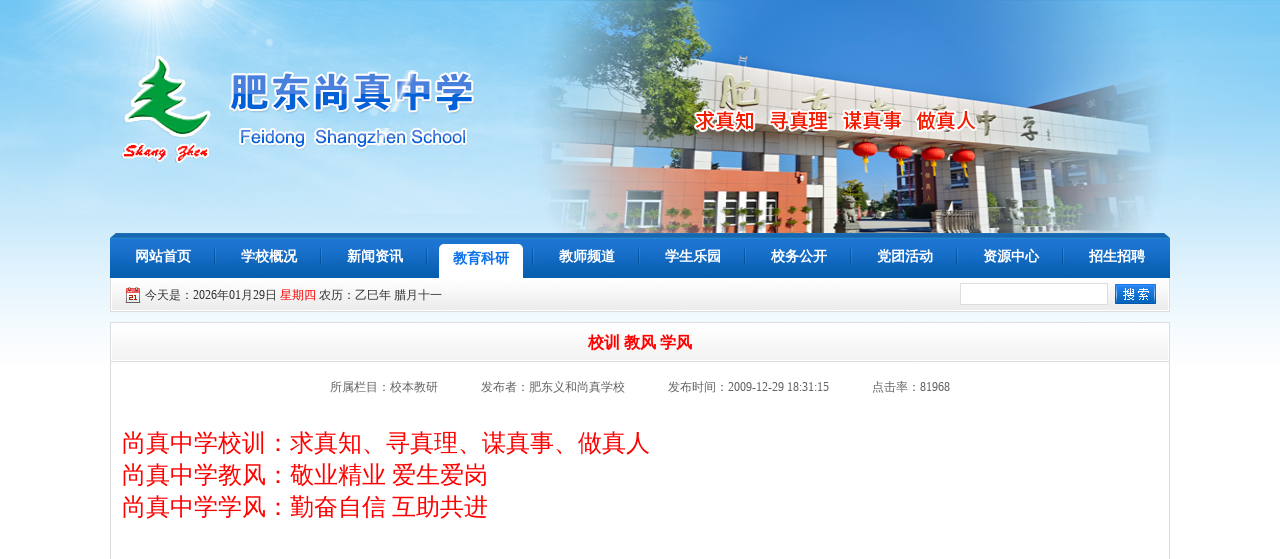

--- FILE ---
content_type: text/html
request_url: http://yhszzx.net/show/?10842.html
body_size: 5014
content:
<!DOCTYPE html PUBLIC "-//W3C//DTD XHTML 1.0 Transitional//EN" "http://www.w3.org/TR/xhtml1/DTD/xhtml1-transitional.dtd">
<html xmlns="http://www.w3.org/1999/xhtml">
<head>
<meta http-equiv="Content-Type" content="text/html; charset=gb2312" />

<link type="text/css" rel="stylesheet" href="/css/yhsz_style.css" />
<meta name="Copyright" content="肥东尚真中学网站管理系统" />
<meta name="keywords" content="校训 教风 学风" />
<meta name="description" content="肥东尚真中学是一所民办寄宿制中学，位于有“吴楚要冲，包公故里”之称的安徽省肥东县城，距省会合肥约20分钟车程。学校由李文健校长和一批优秀的中青年教师创办。" />
<title>校训 教风 学风 - 肥东尚真中学</title>
<link rel="shortcut icon" href="/favicon.ico"/>
<script type="text/javascript" src="/js/img.js"></script>
<script type="text/javascript" src="/js/img_i.js"></script>
<script type="text/javascript" src="/js/img_x.js"></script>
<script type="text/javascript" src="/js/img_t.js"></script>
<script type="text/javascript" src="/js/img_n.js"></script>
<script type="text/javascript" src="/js/img_ks.js"></script>

<script src="/js/jquery-3.5.1.min.js"></script>
<script src="/js/jquery-migrate-1.2.1.min.js"></script>
<script type="text/javascript" src="/js/scoolpic.js"></script>
<script src="/js/jquery.SuperSlide.2.1.3.js" type="text/javascript" charset="utf-8"></script>
<script src="/js/jquery.db_tabmotionbanner.min.js" type="text/javascript" charset="utf-8"></script>

<!--[if lt IE 7]>
<script type="text/javascript" src="/css/DD_belatedPNG.js"></script>
    <script type="text/javascript">
    //<![CDATA[
    DD_belatedPNG.fix('a:hover,.png_bg,.navCrrent');
     //]]>
</script>
<![endif]-->

<script type="text/javascript">
  sfHover = function() {
  var sfEls = document.getElementById("menu").getElementsByTagName("LI");
  for (var i=0; i<sfEls.length; i++) {
  sfEls[i].onmouseover=function() {
  this.className+=" sfhover";
  }
  sfEls[i].onmouseout=function() {
  this.className=this.className.replace(new RegExp(" sfhover\\b"), "");
  }
  }
  }
  if (window.attachEvent) window.attachEvent("onload", sfHover);
</script>
</head>


<body>

<div class="box">
 <div class="banner">
     <div class="tFlash">         
      <div class="top">
			<!--<img src="/images/logo.png" class="logo" width="247" height="80">-->
			<div class="light">
				<div class="light2"></div>
				<div class="light3"></div>
			</div>
		</div>
		<div class="DB_tab25">
			 <ul class="DB_bgSet">
				<li style="background: url(/images/banner1.png) no-repeat center center;background-size: 100% 100%;"></li>
				<li style="background: url(/images/banner2.jpg) no-repeat center center;background-size: 100% 100%;"></li>
				<li style="background: url(/images/banner3.jpg) no-repeat center center;background-size: 100% 100%;"></li>
				<li style="background: url(/images/banner4.jpg) no-repeat center center;background-size: 100% 100%;"></li>						
			 </ul>
			 <ul class="DB_imgSet">
				<li>
					<img class="DB_1_1" src="/images/text1.png" alt="">
				</li>
				<li>
					<img class="DB_1_1" src="/images/text2.png" alt="">
				</li>
				<li>
					<img class="DB_1_1" src="/images/text3.png" alt="">
				</li>
				<li>
					<img class="DB_1_1" src="/images/text4.png" alt="">
				</li>
			 </ul>
			 <script>
				$(function(){
					$(".DB_1_1").width($(".DB_1_1").width());
					// $(".DB_1_1").css("margin-left",-$(".DB_1_1").width()/2);					 		
				})
				$(".DB_tab25").DB_tabMotionBanner({
					key: 'b28551',
					autoRollingTime: 4000,
					bgSpeed: 500,
					motion: {
						DB_1_1: {top: 50,opacity: 0,speed: 1000,delay: 500},
						end: null
					}
				})
			 </script>
		</div>
     </div>
</div>

<div id="menu">
      <div class="menu1">
           <ul>
              <li><a href="/" >网站首页</a></li>
              <li><a  href="/list?web1=1229" >学校概况<!--学校概况--></a>
                  <ul class="two">
                  

	<li><a  href="/list?web1=1229&web2=1264">学校简介</a></li>

	<li><a  href="/list?web1=1229&web2=1266">校长寄语</a></li>

	<li><a  href="/list?web1=1229&web2=1635">学校荣誉</a></li>

	<li><a  href="/list?web1=1229&web2=1529">校园风采</a></li>

	<li><a  href="/list?web1=1229&web2=1710">机构设置</a></li>

	<li><a  href="/list?web1=1229&web2=1648">现任领导</a></li>

	<li><a  href="/list?web1=1229&web2=1649">领导关怀</a></li>

	<li><a  href="/list?web1=1229&web2=1650">规章制度</a></li>

	<li><a  href="/list?web1=1229&web2=1711">肥东尚真实验中学</a></li>

	<li><a  href="/list?web1=1229&web2=1712">合肥瑶海尚真小学</a></li>
 
                      
                  </ul>
              </li>
              <li><a  href="/list?web1=929" >新闻资讯<!--新闻资讯--></a>
                  <ul class="two">
                  

	<li><a  href="/list?web1=929&web2=1269">校园新闻</a></li>

	<li><a  href="/list?web1=929&web2=1394">通知公告</a></li>

	<li><a  href="/list?web1=929&web2=1709">校园活动</a></li>

	<li><a  href="/list?web1=929&web2=1395">教育新闻</a></li>

	<li><a  href="/list?web1=929&web2=1530">国旗讲话</a></li>

	<li><a  href="/list?web1=929&web2=1571">招考信息</a></li>

                      
                  </ul>
              </li>
              <li><a class="navCrrent" href="/list?web1=1148" >教育科研<!--教育科研--></a>
                  <ul class="two">

	<li><a  href="/list?web1=1148&web2=1290">教研动态</a></li>

	<li><a  href="/list?web1=1148&web2=1375">校本教研</a></li>

	<li><a  href="/list?web1=1148&web2=1396">科研课题</a></li>

	<li><a  href="/list?web1=1148&web2=1510">成果展示</a></li>

	<li><a  href="/list?web1=1148&web2=1511">心灵驿站</a></li>

	<li><a  href="/list?web1=1148&web2=1651">知识拓展</a></li>

	<li><a  href="/list?web1=1148&web2=1652">教研组工作</a></li>
 
                  </ul>
              </li>
              <li><a  href="/list?web1=1467" >教师频道<!--教师频道--></a>
                  <ul class="two">

	<li><a  href="/list?web1=1467&web2=1468">名师风采</a></li>

	<li><a  href="/list?web1=1467&web2=1469">教师发展</a></li>

	<li><a  href="/list?web1=1467&web2=1642">教研活动</a></li>

	<li><a  href="/list?web1=1467&web2=1470">教学案例</a></li>

	<li><a  href="/list?web1=1467&web2=1643">教师博客</a></li>

	<li><a  href="/list?web1=1467&web2=1517">成果展示</a></li>
 
                  </ul>
              </li>
              <li><a  href="/list?web1=1370" >学生乐园<!--学生乐园--></a>
                  <ul class="two">

	<li><a  href="/list?web1=1370&web2=1397">学生社团</a></li>

	<li><a  href="/list?web1=1370&web2=1398">优秀学子</a></li>

	<li><a  href="/list?web1=1370&web2=1447">学生作品</a></li>

	<li><a  href="/list?web1=1370&web2=1462">成绩榜单</a></li>

	<li><a  href="/list?web1=1370&web2=1653">学生风采</a></li>
 
                  </ul>
              </li>
              <li><a  href="/list?web1=1539" >校务公开<!--校务公开--></a>
                  <ul class="two">

	<li><a  href="/list?web1=1539&web2=1540">发展规划</a></li>

	<li><a  href="/list?web1=1539&web2=1541">领导分工</a></li>

	<li><a  href="/list?web1=1539&web2=1654">人事安排</a></li>

	<li><a  href="/list?web1=1539&web2=1655">学生资助</a></li>

	<li><a  href="/list?web1=1539&web2=1656">学校管理</a></li>
 
                  </ul>
              </li>
              <li><a  href="/list?web1=1544" >党团活动<!--党团活动>--></a>
                  <ul class="two">

	<li><a  href="/list?web1=1544&web2=1545">党建工作</a></li>

	<li><a  href="/list?web1=1544&web2=1546">党员风采</a></li>

	<li><a  href="/list?web1=1544&web2=1547">党务动态</a></li>

	<li><a  href="/list?web1=1544&web2=1657">团务动态</a></li>

	<li><a  href="/list?web1=1544&web2=1658">群团工会</a></li>

	<li><a  href="/list?web1=1544&web2=1659">班子建设</a></li>

                  </ul>
              </li>
              <li><a  href="/list?web1=1416" >资源中心<!--资源中心>--></a>
                  <ul class="two">

	<li><a  href="/list?web1=1416&web2=1698">校本资源</a></li>

	<li><a  href="/list?web1=1416&web2=1714">护苗</a></li>

	<li><a  href="/list?web1=1416&web2=1699">课件下载</a></li>

	<li><a  href="/list?web1=1416&web2=1700">校园视频</a></li>

	<li><a  href="/list?web1=1416&web2=1701">常用文档</a></li>

                  </ul>
              </li>
              <li style=" background:none;"><a  href="/list?web1=1620" >招生招聘<!--招生招聘--></a>
                  <ul class="two">

	<li><a  href="/list?web1=1620&web2=1644">招生政策</a></li>

	<li><a  href="/list?web1=1620&web2=1661">相关考试</a></li>

	<li><a  href="/list?web1=1620&web2=1664">报考信息</a></li>

	<li><a  href="/list?web1=1620&web2=1662">教师在线招聘</a></li>

	<li><a target=_blank href="/job/">教师在线应聘</a></li>

                  </ul>
              </li>
          </ul>
      </div>
      <div class="clear"></div>
  </div>
  
  <div class="datebox">
    <div class="date">
        <div class="date2">
          今天是：2026年01月29日&nbsp;<span style="color:#FF0000">星期四</span>&nbsp;农历：乙巳年&nbsp;腊月十一
        </div>
		
        <div class="search">
             <form name="fm1" action="/search/" method="post" onsubmit="return chkk();">
              <ul>
                 <li style="width:154px;">
                    <input type="text" class="word" name="tits" value="" maxlength="50" onclick="this.value='';">
                 </li>
                 <li style="width:42px;">
					<input type="hidden" name="csrf_token" value="kWu0ZIxt5TWBTnNOicXK3WKjhBlRnX4Y"/>
                    <input type="submit" class="btn" value=""/>
                 </li>
             </ul>
            </form>
        </div>
        <div class="clear"></div>
  <script type="text/javascript" defer="defer">
function chkzifu(contchk){
  if(contchk.indexOf("~")>=0 || contchk.indexOf("!")>=0 || contchk.indexOf("^")>=0 || contchk.indexOf("&")>=0 || contchk.indexOf("*")>=0 || contchk.indexOf("(")>=0 || contchk.indexOf(")")>=0 || contchk.indexOf("=")>=0 || contchk.indexOf("+")>=0 || contchk.indexOf("<")>=0 || contchk.indexOf(">")>=0 || contchk.indexOf("'")>=0 || contchk.indexOf(";")>=0 || contchk.indexOf("%")>=0 ){
    return true
  }
  else{
    return false
  }	
}
  function chkk(){
  var tits=document.fm1.tits.value;
  tits=tits.replace(/^\s+|\s+$/g,"");
  if (tits.length<1){
    alert("请输入搜索关键字…　")
    document.fm1.tits.focus()
  return false;
  }
else if(tits.length>0 && chkzifu(tits)){
    alert("不可输入特殊字符");
    document.fm1.tits.value="";
    document.fm1.tits.focus();
    return false;
  }
  return true;
  }
  </script>
    </div>
  </div>
  
  <div class="main2">
     <div class="aboutmain">
        <div class="showtitle"><span title="校训 教风 学风">校训 教风 学风</span></div>

        <div class="showxx">
           <b>所属栏目：校本教研</b>
           <b>发布者：肥东义和尚真学校</b>
           </b>
           <b>发布时间：2009-12-29 18:31:15</b>
           <b>点击率：81968</b>
        </div>
 
        <div class="words">
                                                   <!--右 开始-->	  
<script type="text/javascript" defer>
	  function noBlur() {  //去除链接虚线
	    for(var i=0; i<document.links.length; i++)
	      document.links[i].onfocus=function(){this.blur()}
	    }

	  function autoPlayer() {
	    $("#flashplayer embed").attr({width:900,height:700});
	  }
	  
	  $(function(){
	    noBlur();
	    autoPlayer();
	  });
</script>



 <table width="1038" border="0" cellspacing="0" cellpadding="0" align="center" style="margin:0 auto;">
   <tr><td height="30" align="left" valign="top" style="padding:0px 0px 10px 1px;">


   
   <div style="width:1038px;  overflow-x:hidden; padding-right:5px;" align="left">
	  <DIV class=conts>
<P><FONT color=#ff0000 size=5 face=宋体>尚真中学校训：求真知、寻真理、谋真事、做真人</FONT></P>
<P><FONT color=#ff0000 size=5 face=宋体>尚真中学教风：敬业精业 爱生爱岗</FONT></P>
<P><FONT color=#ff0000 size=5 face=宋体>尚真中学学风：勤奋自信 互助共进</FONT></P></DIV> 
   </div>
   
 

   </td>
   </tr>
 </table>		  		  

<!--右 结束-->
            
        </div>
     </div>
     
  </div>

<div class="footer">
   <div class="footerbox">
     <p>Copyright<span> &copy; </span>2013-2026　肥东尚真中学 All Rights Reserved</p>
     <p>地址：安徽省肥东县-合肥循环经济示范园义和家园社区　电话：0551-67602220　<a href="https://beian.miit.gov.cn" style="color:#FFFFFF;">主体备案号： 皖ICP备13016020号-1</a>　技术支持：<a href="http://www.ahxunshi.com" target="_blank">安徽迅时网络</a></p>
   </div>
</div>



</div>
 

</body>
</html>


--- FILE ---
content_type: text/css
request_url: http://yhszzx.net/css/yhsz_style.css
body_size: 4643
content:
*{ margin:0px; padding:0px; word-break: break-all;}
ul { list-style:none;}
a{ text-decoration:none; color:#333333; hide-focus:expression(this.hideFocus=true); outline:none; } /*取消所有链接虚框*/
a:link,a:visted{ color:#333333;}
img{ border:0px;}

body{  font-size:12px; color:#333333;  background:url(/images/yh_bodybg.jpg) 0 0 repeat-x #fff; font-family:"宋体";}
.clear{ clear:both;}


.box{
	width:100%;
	min-width:1060px;
	margin:0 auto;
	background:url(/images/yh_bodybg.jpg) 0 0 repeat-x #fff;
	overflow:hidden;
	}
.banner{
	width:100%;
	height:233px;
	overflow:hidden;
	position:relative;
	}
.tFlash { 
          position:absolute;
		  top:0;
		  width:1440px;
		  left:50%;
		  margin-left:-720px;
		  height:233px;
		  z-index:0;
		  }
		  
#menu{
	width:1060px;
	background:url(/images/menu.jpg) 0 0 no-repeat;
	height:45px;
	position:relative;
	z-index:100;
	margin:0 auto;
	}
.menu1{
	width:1060px;
	height:43px;
	padding-top:2px;
	}
.menu1 li{
	width:106px;
	line-height:43px;
	font-size:14px;
	font-weight:bold;
	text-align:center;
	background:url(/images/menuline.jpg) right center no-repeat;
	float:left;
	position:relative;
	
	}
.menu1 li a{
	color:#FFF;
	overflow:hidden;
	display:block;
	}	
.menu1 li a:hover,.menu1 li a.navCrrent{
	background:url(/images/menu2.jpg) center 9px no-repeat;
	color:#0a70ec;
	padding-top:5px;
	line-height:38px;
	}

.menu1 li ul.two{
	position:absolute;
	top:43px;
	left:11px;
	width:84px;
	display:none;
	z-index:100;
	}				
.menu1 li ul.two li{
	width:84px;
	border-bottom:1px solid #d5d5d5;
	background:#058bec;
	text-align:center;
	font-size:12px;
	line-height: 26px;
	font-weight:normal;
	}
.menu1 li ul.two li a{
	color:#FFF;
	display:block;
	}
.menu1 li ul.two li a:hover{
	background:#0069bc;
	line-height:26px;
	padding-top:0;
	}

.menu1 li:hover ul.two,.menu1 li.sfhover ul {
	z-index: 10; 
	filter: alpha (opacity=100); 
	position: absolute; }
.menu1 li:hover .two,.menu1 li.sfhover ul{ display:block;}


.date{
	width:1060px;
	height:34px;
	background:url(../images/datebg.jpg) 0 0 no-repeat;
	margin:0 auto;
	overflow:hidden;
	}
.date2{
	width:815px;
	height:27px;
	padding-top:7px;
	line-height:20px;
	float:left;
	background:url(/images/icon-date.jpg) 15px 9px no-repeat;
	padding-left:35px;
	color:#353535;
	}

.search{
	width:196px;
	height:29px;
	padding-top:5px;
	float:left;
	background:url(../images/searchbg.jpg) 0 5px no-repeat;
	padding-right:14px;
	
	}
.search li{
	float:left;
	height:22px;
	}
.search .word{
	position:relative;
	top:1px;
	left:5px;
	height:20px;
	line-height:20px;
	width:141px;
	border:0 none;
	color:#555;
	-webkit-appearance:none;
	outline: medium none;
	background-color:transparent;
	}
.search .btn{
	position:relative;
	left:0px;
	top:1px;
	height:20px;
	width:42px;
	cursor:pointer;
	border:0 none;
	outline: medium none;
	background-color:transparent;
	}

.main{
	width:1060px;
	margin:0px auto;
	overflow:hidden;
	}
.section{
	margin-top:10px;
	overflow:hidden;
	}
.newsimg{
	width:325px;
	height:269px;
	padding:2px;
	border:1px solid #dddddd;
	float:left;
	}
.newsimg img{
	width:325px;
	height:249px;
	display:block;
	}


.news{
	width:447px;
    height:273px;
	border:1px solid #dddddd;
	overflow:hidden;
	margin-left:10px;
	background:url(/images/news-title.jpg) 0 0 no-repeat;
	float:left;
	}
.newstitle{
	height:31px;
	line-height:31px;
	text-align:right;
	padding-right:10px;
	}
.newstitle span{
	width:101px;
	padding-left:6px;
	text-align:center;
	font-size:14px;
	font-weight:bold;
	padding-top:4px;
	line-height:27px;
	float:left;}
.newstitle span a{ color:#FFF;}

.newsli{
	width:430px;
	height:239px;
	padding-left:9px;
	padding-right:8px;
	padding-top:3px;
	background:url(/images/newsbg.jpg) 0 0 repeat-x;
	float:left;
	overflow:hidden;
	}
.newsli li{
	line-height:32px;
	border-bottom:1px dotted #e6e6e6;
	background:url(/images/icon1.jpg) 0 13px no-repeat;
	padding-left:10px;
	}
.newsli li span{ float:right;}
.newsli li a:hover{ color:#F00;}


.right{
	width:260px;
	padding-left:10px;
	overflow:hidden;
	float:left;
	}
.righttitle{
	height:30px;
	line-height:30px;
	text-align:right;
	padding-right:8px;
	background:url(/images/right-title.jpg) 0 0 no-repeat;
	overflow:hidden;
	}
.righttitle span{
	float:left;
	font-size:14px;
	font-weight:bold;
	padding-left:22px;
	}
.righttitle a{ color:#fff; }
.righttitle a img{ padding-top:12px;}

.tzgg{
	width:242px;
	height:240px;
	padding:2px 8px;
	border:1px solid #dddddd;
	border-top:0;
	overflow:hidden;
	}
.tzgg li{
	line-height:26px;
	min-height:26px;
	padding:2px 0;
	background:url(/images/icon2.jpg) 0 12px no-repeat;
	padding-left:10px;
	}
.tzgg li a:hover{ color:#F00;}

.zixun{
	width:388px;
	height:253px;
	border:1px solid #dddddd;
	background:url(/images/news-title2.jpg) 0 0 no-repeat;
	float:left;
	}
.zixun2{
	margin-left:10px;
	}


.zixunmain{
	width:368px;
	height:250px;
	padding:3px 10px 0;
	background:url(/images/newsbg.jpg) 0 0 repeat-x;
	overflow:hidden;
	}
.zixunmain li{
	line-height:30px;
	background:url(/images/icon3.jpg) 0 11px no-repeat;
	padding-left:13px;
	border-bottom:1px dotted #e6e6e6;
	}
.zixunmain li span{ float:right;}
.zixunmain li a:hover{ color:#F00;}


.xzjy{
	width:246px;
	height:219px;
	padding:4px 2px 0px 10px;
	border:1px solid #dddddd;
	border-top:0;
	overflow:hidden;
	position:relative;
	}
.xzjy2{ height:167px;}
.xzjy2 img{
	width:128px;
	height:100px;
	float:left;
	padding:2px;
	border:1px solid #d2dcd3;
	margin-right:5px;
	margin-top:7px;
	float:left;
	display:block;
	}
.xzjy2 p{
	line-height:26px;
	padding-top:10px; 
	}
.xzjy2 .more{
	position:absolute;
	top:146px;
	right:10px;
	color:#F00;
	}
.xzxx{
	width:238px;
	height:45px;
	text-align:center;
	overflow:hidden;}
.xzxx img{
	width:238px;
	height:45px;
	display:block;
	}

.school-list{
	width:259px;
	height:61px;
	padding-right:8px;
	float:left;
	overflow:hidden;
	}
.school-list img{
	width:253px;
	height:55px;
	padding:2px;
	border:1px solid #dddddd;
	display:block;
	}

.vidoes{
	width:258px;
	height:202px;
	padding-top:12px;
	border:1px solid #dddddd;
	border-top:0;
	text-align:center;
	overflow:hidden;
	}
.teacher{
	width:246px;
	height:214px;
	padding-top:10px;
	border:1px solid #dddddd;
	border-top:0;
	text-align:center;
	overflow:hidden;
	padding-left: 12px;
	}
		
.Specia-list{
	width:259px;
	height:63px;
	padding-right:8px;
	float:left;
	overflow:hidden;
	}
.Specia-list img{
	width:253px;
	height:57px;
	padding:2px;
	border:1px solid #dddddd;
	display:block;
	}	
	

.pic{
	width:1060px;
	height:189px;
	margin-top:7px;
	overflow:hidden;
	}
.pictitle{
	width:46px;
	height:189px;
	font-size:14px;
	font-weight:bold;
	line-height:24px;
	background:url(/images/pictitle.jpg) 0 0 no-repeat;
	float:left;
	}
.pictitle a{
	color:#FFF;
	display:block;
	padding-left:20px;
	padding-top:22px;
	padding-right:10px;
	}
.pic2{
	width:1013px;
	height:183px;
	margin-top:4px;
	border:1px solid #dddddd;
	border-left:0px;
	background:url(/images/newsbg.jpg) 0 0 repeat-x;
	float:left;
	}
.picbox{
	width:985px;
	height:173px;
	margin:10px 0px 0 12px;
	float:left;
	overflow:hidden; }
.pic2 img{
	width:179px;
	height:136px;
	padding:2px;
	border:1px solid #e4e4e4;
	} 
.pic2 a{ line-height:22px;}
.pic2 a:hover{ color:#f00;}

.link{
	width:1056px;
	height:43px;
	margin-top:10px;
	border:1px solid #e0e0e0;
	padding:0 1px;
	}
.link2{
	width:1016px;
	padding-left:40px;
	padding-top:11px;
	height:32px;
	background:url(/images/linkbg.jpg) 0 0 repeat-x;
	}
.link2 li{
	float:left;
	text-align:center;
	padding:0 40px;
	display:inline;
	}
.link2 li select{
	width:164px;
	height:22px;
	}

.footer{
	width:100%;
	min-width:1060px;
	height:107px;
	background:url(/images/footerbg.jpg) 0 0 repeat-x;
    margin-top:10px;
    text-align:center;
    line-height:32px;
    color:#fff;
	 }
.footerbox{
	width:1060px;
	height:87px;
	padding-top:20px;
	background:url(/images/footer.jpg) 0 0 repeat-x;
	overflow:hidden;
	margin:0 auto;
	}
.footer p span{ font-family:Arial;}
.footer p a{ color:#fff;}
.footer p a:hover{ color:#FF0;}


.aside{
	width:260px;
	float:left;
	padding-right:10px;
	overflow:hidden;
	}
.aside .aside_title{
	height:30px;
	line-height:30px;
	font-size:14px;
	font-weight:bold;
	color:#fff;
	background:url(/images/right-title.jpg) 0 0 no-repeat;
	padding-left:22px;
	overflow:hidden;
	}
.aside .aside_main{
	width:258px;
	min-height:400px;
	padding-bottom:20px;
	border:1px solid #dcdcdc;
	border-top:0;
	overflow:hidden;
	}
.aside_main ul{
	padding:5px 14px;
	}
.aside_main ul li{
	width:230px;
	min-height:28px;
	line-height:28px;
	padding-top:10px;
	}
.aside_main ul li a{
	display:block;
	color:#535353;
	padding-left:35px;
	background:url(/images/aside_menu1.jpg) 0 0 no-repeat;
	}
.aside_main ul li.now a,.aside_main ul li:hover a{
	color:#fff;
	background:url(/images/aside_menu2.jpg) 0 0 no-repeat;
	}
.aside_main ul.two{
	padding:0px;
	}
.aside_main ul.two li{
	width:230px;
	min-height:31px;
	line-height:31px;
	padding:0;
	background:url(/images/aside_menu3.jpg) 0 0 no-repeat;
		}
.aside_main ul.two li a{
	height:34px;
	display:block;
	color:#0d6fec;
	padding-left:53px;
	background:url(/images/aside_menu4.jpg) 40px 12px no-repeat;
	}
.aside_main ul.two li.on a,.aside_main ul.two li:hover a{
	color:#e21000;
	}

.aside_main ul.three{
	padding:0px;
	padding-top:8px;
	}
.aside_main ul.three li{
	width:230px;
	height:30px;
	line-height:30px;
	background:none;
	padding:0;

	}
.aside_main ul.three li a{
	height:34px;
	display:block;
	color:#0d6fec;
	padding-left:90px;
	background:url(/images/aside_menu5.jpg) 60px 8px no-repeat;
	}
.aside_main ul.three li.on a,.aside_main ul.three li:hover a{
	color:#e21000;
	}
	

.listmain{
	width:788px;
	border:1px solid #dddddd;
	overflow:hidden;
	float:left;
	}
.listtitle{ 
	height:29px;
	line-height:29px;
	text-align:right;
	padding-right:10px;
	background:url(/images/listtitle.jpg) 0 0 no-repeat;
   }
.listtitle span{
   font-size:14px;
   font-weight:bold;
   color:#0a70ec;
   padding-left:32px;
   float:left;
   }
.listtitle a:hover,.listtitle a.now{
	color:#F00;
	}
.listwords{
	width:768px;
	padding:15px 10px;
	min-height:520px;
	overflow:hidden;
	}
	
.main2{
	width:1058px;
	border:1px solid #dddddd;
	margin:10px auto 0;
	overflow:hidden;
	}
.abouttitle{ 
	height:29px;
	line-height:29px;
	text-align:right;
	padding-right:10px;
	background:url(/images/abouttitle.jpg) 0 0 no-repeat;

   }
.abouttitle span{
   font-size:14px;
   font-weight:bold;
   color:#0a70ec;
   padding-left:32px;
   float:left;
   }
.abouttitle a:hover,.abouttitle a.now{
	color:#F00;
	}
.showtitle{ 
	height:39px;
	line-height:39px;
	font-size:16px;
	font-weight:bold;
	color:#f00;
	text-align:center;
	background:url(/images/showtitle.jpg) 0 0 no-repeat;
	overflow:hidden;
   }
.showxx{ 
         width:1058px;
		 padding:10px 0; 
		 text-align:center; 
		 height:30px; 
		 line-height:30px;
		 font-size:12px; 
		 color:#636363;
		 overflow:hidden;
		 }
.showxx b{ 
           font-weight:normal;
		   margin:0px 20px;
		   }

.words{
	width:1038px;
	min-height:500px;
	padding:15px 10px;
	overflow:hidden;
	}
	
	
#cgan_b{width:759px;overflow:hidden; margin:0 auto;}
#cgan_b li{list-style-type:none;float:left; width:253px; text-align:center; padding:10px 0;}


#cgan{width:1036px;overflow:hidden; margin:0 auto;}
#cgan li{float:left;width:25%; height:192px; padding:10px 0;text-align:center;list-style:none}
#cgan li a{ display:block; margin:0 auto; text-align:center; line-height:30px;}
#cgan li img{padding:2px; border:1px solid #aaaaaa;}
#cgan li a:hover{ color:#F00;}


#cgan_n{width:1032px;overflow:hidden; margin:0 auto;}
#cgan_n li{float:left;width:129px; height:80px; padding:10px 0; text-align:center; overflow:hidden;}
#cgan_n img{ width:101px;height:80px; display:block; margin:0 auto;}


.tFlash{
	background: url(/images/topbg.png) center center no-repeat;
}
.top{
	width: 252px;
	height: 80px;
	position: absolute;
	top: 70px;
	left: 305px;
	/* outline: 1px dashed red; */
}
.top .logo{
	position: absolute;
	top: -21px;
	left: -11px;
	z-index: 99;
}
.light{
	width: 252px;
	height: 80px;
	position: absolute;
	top: 0px;
	left: 0px;
	overflow: hidden;
	z-index: 99;
	/* outline: 1px dashed red; */
}	
.light2{
	width: 252px;
	height: 42px;
	position:absolute;
	top: 0;
	left: 0;
	/* outline: 1px dashed red; */
	overflow: hidden;
}
.light3{
	width: 252px;
	height: 18px;
	position:absolute;
	top: 58px;
	left: 0;
	overflow: hidden;
	/* outline: 1px dashed red; */
}
.light2:after{
	content: '';
	display: block;
	width: 100%;
	height: 100%;
	background: linear-gradient(to right,transparent 95%,rgba(255,255,255,.4) 97%,rgba(255,255,255,.8) 98%,rgba(255,255,255,.3) 99%,transparent 100%);
	animation: move2 5s infinite linear;
	/* outline: 1px dashed red; */
	transform: skew(-25deg);
	position: absolute;
	top: 0;
	left: -340px;
}
.light3::after{
	content: '';
	display: block;
	width: 100%;
	height: 100%;
	background: linear-gradient(to right,transparent 95%,rgba(255,255,255,.4) 97%,rgba(255,255,255,.8) 98%,rgba(255,255,255,.3) 99%,transparent 100%);
	animation: move3 5s infinite linear;
	transform: skew(-25deg);
	/* outline: 1px dashed red; */
	position: absolute;
	top: 0;
	left: -360px;
}
@keyframes move2{
	0%{
		left: -340px;
		opacity: 1;
	}
	100%{
		left: 20px;
		opacity: 1;
	}
}
@keyframes move3{
	0%{
		left: -360px;
		opacity: 0;
	}
	19.44%{
		left: -290px;
		opacity: 0;
	}
	22.22%{
		left: -280px;
		opacity: 1;
	}
	88.89%{
		left: -40px;
		opacity: 1;
	}
	91.67%{
		left: -30px;
		opacity: 0;
	}
	100%{
		left: 0px;
		opacity: 0;
	}
}
.DB_tab25 {width:640px;height:233px;position: absolute;overflow:hidden;cursor:pointer;overflow: hidden;
	float: right;
	top: 0;
	right: 190px;}
.DB_tab25 .DB_bgSet{position:relative;}
.DB_tab25 .DB_bgSet li{position:absolute;width:100%;height:233px;display:none;}
.DB_tab25 .DB_imgSet{position:absolute;width:100%;height:233px;}
.DB_tab25 .DB_imgSet li{position:absolute;width:100%;height:233px;}
.DB_tab25 .DB_imgSet .DB_1_1{
	width: 292px;
	height: 42px;
	position:absolute;
	left:25%;
	top:100px;
	font-size: 88px;
	color: #fff;
	font-weight: bold;
	font-family: Jxiaobiaosong;
	display: inline;
}
.DB_tab25 .DB_menuWrap{position:absolute;width:100%;left:0%; bottom:50px;}
.DB_tab25 .DB_menuWrap .DB_menuSet{text-align:center;font-size:0; border-radius:20px;}
.DB_tab25 .DB_menuWrap .DB_menuSet li{cursor:pointer;margin:0 5px;display:inline-block;}
.BslideBox3 {
	width: 325px;
	height: 269px;
	overflow: hidden;
	position: relative;
	top: 0px;
	left: 0;
}		
.BslideBox3 .bd ul li{
	width: 325px;
	height: 269px;
	text-align: center;
	position: relative;
}	
.BslideBox4 {
	width: 234px;
	height: 209px;
	overflow: hidden;
	position: relative;
	top: 0px;
	left: 0;
}		
.BslideBox4 .bd ul li{
	width: 234px;
	height: 209px;
	text-align: center;
	position: relative;
	outline: 1px dashed red;
}
.BslideBox3 .bd ul li .text,
.BslideBox4 .bd ul li .text{
	width: 325px;
	height: 20px;
	text-align: center;
	line-height: 20px;
	font-size: 12px;
	font-weight: bold;
	position: absolute;
	bottom: 0px;
	left: 50%;
	margin-left: -153px;
}
.BslideBox4 .bd ul li .text{
	width: 234px;
	margin-left: -117px;
}
.BslideBox3 .bd ul li a,
.BslideBox4 .bd ul li a{
	display: block;
	width: 100%;
	height: 100%;
}
.BslideBox3 .hd ,.BslideBox4 .hd{
	z-index: 1;
	overflow: hidden;
	position: absolute;
	bottom: 30px;
	right: 10px;
	font-size: 0px;
}
.BslideBox3 .hd li,.BslideBox4 .hd li {
	width: 8px;
	height: 8px;
	border-radius: 50%;
	cursor: pointer;
	margin: 0 3px;
	float: left;
	background-color: #fff;
}			
.BslideBox3 .hd li.on, .BslideBox4 .hd li.on {
	background-color: #1359a2;
}

--- FILE ---
content_type: application/javascript
request_url: http://yhszzx.net/js/img_x.js
body_size: 264
content:
var flag=false;
function DrawImage_x(ImgD){
	
   var image=new Image();
   image.src=ImgD.src;
   if(image.width>0 && image.height>0){
    flag=true;

        ImgD.width=1054;
        ImgD.height=86;
	  
   }
}

--- FILE ---
content_type: application/javascript
request_url: http://yhszzx.net/js/img_t.js
body_size: 263
content:
var flag=false;
function DrawImage_t(ImgD){
	
   var image=new Image();
   image.src=ImgD.src;
   if(image.width>0 && image.height>0){
    flag=true;

        ImgD.width=1440;
        ImgD.height=350;
	  
   }
}

--- FILE ---
content_type: application/javascript
request_url: http://yhszzx.net/js/img_i.js
body_size: 264
content:
var flag=false;
function DrawImage_i(ImgD){
	
   var image=new Image();
   image.src=ImgD.src;
   if(image.width>0 && image.height>0){
    flag=true;

        ImgD.width=1440;
        ImgD.height=233;
	  
   }
}

--- FILE ---
content_type: application/javascript
request_url: http://yhszzx.net/js/img_ks.js
body_size: 264
content:
var flag=false;
function DrawImage_ks(ImgD){
	
   var image=new Image();
   image.src=ImgD.src;
   if(image.width>0 && image.height>0){
    flag=true;

        ImgD.width=232;
        ImgD.height=36;
	  
   }
}

--- FILE ---
content_type: application/javascript
request_url: http://yhszzx.net/js/img.js
body_size: 590
content:
var flag=false;
function DrawImage(ImgD){
	
	/*var link1 = document.createElement("a");    
    link1.href = ImgD.src; link1.target = "_blank";    
    ImgD.parentNode.insertBefore(link1,ImgD);     
    link1.appendChild(ImgD);*/


   var image=new Image();
   image.src=ImgD.src;
   if(image.width>0 && image.height>0){
    flag=true;

      if(image.width>900){
        ImgD.width=900;
        ImgD.height=Math.round(900/(image.width/image.height));
      }
	  else{
        ImgD.width=image.width;
        ImgD.height=image.height;
      }
	  
   }
}
/*******************   此段代码实现自动图片加链接功能,已包含在上面的DrawImage(ImgD)函数里，所以在此屏蔽
function addHref(ImgD) {     
var link1 = document.createElement("a");    
link1.href = ImgD.src; link1.target = "_blank";    
ImgD.parentNode.insertBefore(link1,ImgD);     
link1.appendChild(ImgD);
}
****************/

--- FILE ---
content_type: application/javascript
request_url: http://yhszzx.net/js/img_n.js
body_size: 307
content:
var flag=false;
function DrawImage_n(ImgD){

   var image=new Image();
   image.src=ImgD.src;
   if(image.width>0 && image.height>0){
    flag=true;

      if(image.width>740){
        ImgD.width=740;
        ImgD.height=Math.round(740/(image.width/image.height));
      }
	  else{
        ImgD.width=image.width;
        ImgD.height=image.height;
      }
	  
   }
}

--- FILE ---
content_type: application/javascript
request_url: http://yhszzx.net/js/scoolpic.js
body_size: 856
content:
//鍥剧墖婊氬姩 璋冪敤鏂规硶 imgscroll({speed: 30,amount: 1,dir: "up"});
$.fn.imgscroll = function(o){
	var defaults = {
		speed: 40,
		amount: 0,
		width: 1,
		dir: "left"
	};
	o = $.extend(defaults, o);
	
	return this.each(function(){
		var _li = $("li", this);
		_li.parent().parent().css({overflow: "hidden", position: "relative"}); //div
		_li.parent().css({margin: "0", padding: "0", overflow: "hidden", position: "relative", "list-style": "none"}); //ul
		_li.css({position: "relative", overflow: "hidden"}); //li
		if(o.dir == "left") _li.css({float: "left"});
		
		//鍒濆澶у皬
		var _li_size = 0;
		for(var i=0; i<_li.length; i++)
			_li_size += o.dir == "left" ? _li.eq(i).outerWidth(true) : _li.eq(i).outerHeight(true);
		
		//寰幆鎵€闇€瑕佺殑鍏冪礌
		if(o.dir == "left") _li.parent().css({width: (_li_size*3)+"px"});
		_li.parent().empty().append(_li.clone()).append(_li.clone()).append(_li.clone());
		_li = $("li", this);

		//婊氬姩
		var _li_scroll = 0;
		function goto(){
			_li_scroll += o.width;
			if(_li_scroll > _li_size)
			{
				_li_scroll = 0;
				_li.parent().css(o.dir == "left" ? { left : -_li_scroll } : { top : -_li_scroll });
				_li_scroll += o.width;
			}
				_li.parent().animate(o.dir == "left" ? { left : -_li_scroll } : { top : -_li_scroll }, o.amount);
		}
		
		//寮€濮�
		var move = setInterval(function(){ goto(); }, o.speed);
		_li.parent().hover(function(){
			clearInterval(move);
		},function(){
			clearInterval(move);
			move = setInterval(function(){ goto(); }, o.speed);
		});
	});
};
